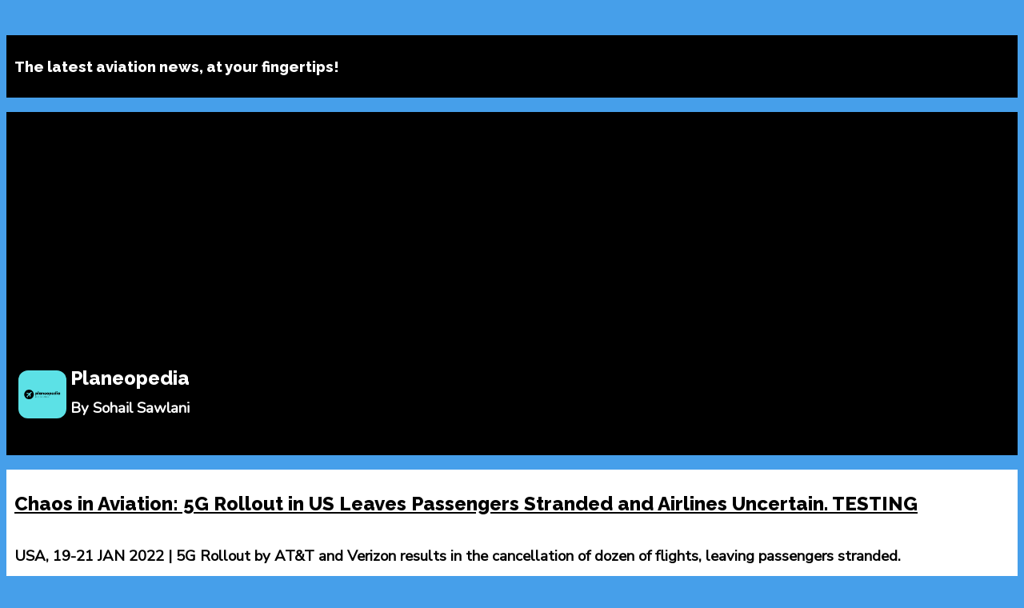

--- FILE ---
content_type: text/html; charset=utf-8
request_url: https://planeopedia.com/5g-rollout-affects-aviation
body_size: 4719
content:
<!DOCTYPE html>
<html lang="en-UK">
<meta name="viewport" content="width=device-width, initial-scale=1.0">

 <head> <script async src="https://pagead2.googlesyndication.com/pagead/js/adsbygoogle.js?client=ca-pub-9656306796250055"
                crossorigin="anonymous"></script></head>
<link href="https://fonts.googleapis.com/css2?family=Nunito&display=swap" rel="stylesheet">
<link href="https://fonts.googleapis.com/css2?family=Raleway:wght@800&display=swap" rel="stylesheet"> 
<link href="https://fonts.googleapis.com/css2?family=Nunito+Sans&display=swap" rel="stylesheet">

<!-- Write Article Title Here -->
<title>Chaos in Aviation: 5G Rollout in US Leaves Passengers Stranded and Airlines Uncertain | Planeopedia </title>
  <link rel="icon" type="image/x-icon" href="planeopedialogo.png">
  
<body style="background-color:#469fea;">

<!-- Styles -->
<link rel="preconnect" href="https://fonts.googleapis.com"> 
<style>
.black-text {
        color:black;
    text-align: left;
    margin:10px;
        }

    .white-text {
        color:white;
        margin: 10px;
    }

    .black-background {
        background-color:black;
    }
 
.aligncenter {
    text-align: center;
}
.alignright {
    text-align: right;
}
.white-background {
    background-color:white;
}
.margin1{
    margin:10px;
}   
.leftfloat {
    float:left;
}
.margin2{
  margin:5px;
} 
.roundedimg {
  border-radius:20%;
}
.roundedimg2 {
  border-radius: 8%;
}

.margin3{
    padding-bottom: 100px;
}

.quotemargin{
    margin: 30px;
    background-color: lightblue;
}
.yellow-background {
    background-color: lightgoldenrodyellow;
}
.margin4 {
   padding-left: 20px;
}

    .container {
        max-width: 640px;
        margin: 30px auto;
        background: #fff;
        border-radius: 8px;
        padding: 20px;
    }

    .comment {
        display: block;
        transition: all 1s;
    }
    .commentClicked {
        min-height: 0px;
        border: 1px solid #eee;
        border-radius: 5px;
        padding: 5px 10px
    }
    .container textarea {
        width: 100%;
        border: none;
        background: #E8E8E8;
        padding: 5px 10px;
        height: 50%;
        border-radius: 5px 5px 0px 0px;
        border-bottom: 2px solid #016BA8;
        transition: all 0.5s;
        margin-top: 15px;
    }

    button.primaryContained {
        background: #016ba8;
        color: #fff;
        padding: 10px 10px;
        border: none;
        margin-top: 0px;
        cursor: pointer;
        text-transform: uppercase;
        letter-spacing: 4px;
        box-shadow: 0px 2px 6px 0px rgba(0, 0, 0, 0.25);
        transition: 1s all;
        font-size: 10px;
        border-radius: 5px;
    }
    button.primaryContained:hover {
        background: #9201A8;
    }
</style>
<!-- Cloudflare Pages Analytics --><script defer src='https://static.cloudflareinsights.com/beacon.min.js' data-cf-beacon='{"token": "c1fa69c968a142228293de9ebd4a943c"}'></script><!-- Cloudflare Pages Analytics --><script defer src="https://static.cloudflareinsights.com/beacon.min.js/vcd15cbe7772f49c399c6a5babf22c1241717689176015" integrity="sha512-ZpsOmlRQV6y907TI0dKBHq9Md29nnaEIPlkf84rnaERnq6zvWvPUqr2ft8M1aS28oN72PdrCzSjY4U6VaAw1EQ==" data-cf-beacon='{"version":"2024.11.0","token":"a23a7e126bc24fdda78b0afaeeb40e00","r":1,"server_timing":{"name":{"cfCacheStatus":true,"cfEdge":true,"cfExtPri":true,"cfL4":true,"cfOrigin":true,"cfSpeedBrain":true},"location_startswith":null}}' crossorigin="anonymous"></script>
</body>
</html>
<!-- Header -->
<br>
<br>
<div class="black-background">
<br>
<h3 class= "white-text" style="font-family:'Raleway'">
The latest aviation news, at your fingertips!</h3>
<br>

</div>
<br>
<div class="black-background">
<br>
<a href="index.html"><h2 class="white-text" style="font-family: 'Raleway'"><img src="planeopedialogo.png"style="width:= 60px;height: 60px;" class="leftfloat margin2 roundedimg"></a>Planeopedia<br><h3 class="white-text" style="font-family: 'Nunito'">By Sohail Sawlani</h3></h2>

<br>
<br>
</div>
<br>


<!-- Quote 
<div class="quotemargin roundedimg2"><br>
<h3 class="black-text" style="font-family: 'Raleway'">President and CEO of Vietnam Airlines, Le Hong Ha announced:</h3>
<h4 class="black-text" style="font-family: 'Nunito Sans'"><img src="quotation-1.png" style= "width:20%"class="alignleft">
Today, we are very pleased to announce the success of the inaugural commercial direct flight to the U.S., marking a new milestone for Vietnam Airlines in particular and Vietnam’s aviation in general.</h4><br><br></div><br><br> -->

<!-- Fun Fact 

<div class="quotemargin yellow-background roundedimg2"><br>
<h3 class="black-text aligncenter" style="font-family: 'Raleway'">FUN FACT!</h3>
<h3 class="black-text aligncenter" style="font-family: 'Nunito Sans'">
 The tray table, where you eat, is the dirtiest part of an airplane! People sleep on there, put their feet on it, and eat on it. Due to the tight turnaround time, especially on budget airlines, there is not enough time to clean all the tables properly. So, next time you go on a flight, be sure to think twice before using the dirty tray table. Wipe it down first before using it.</h3><br></div><br> -->

<!-- Image
</h3>
<div class="black-background roundedimg2">    <p class="aligncenter">

    <img src="ITA-airways-airbus-order.jpg" style= "width:100%"class="roundedimg2">
<h3 class="white-text aligncenter" style="font-family: 'Nunito Sans'">ITA Airways orders new Airbus jets. | &copy; Airbus </h3><br></div>
<br>
<h3 class="black-text" style="font-family: 'Nunito Sans'">
-->
<!--
Codes:

   less than   &lt;    
>   greater than    &gt;    &   
&   ampersand   &amp;    
"   double quotation mark   &quot;    
'   single quotation mark (apostrophe)  &apos;    
¢   cent    &cent;  
£   pound   &pound;     
¥   yen     &yen;     
€   euro    &euro;      
©   copyright   &copy;   
®   registered trademark    &reg;     -->

<!--Article-->
<div class="white-background margin3"><br>
    <h2 class="black-text" style="font-family: 'Raleway'"><u>Chaos in Aviation: 5G Rollout in US Leaves Passengers Stranded and Airlines Uncertain. TESTING</u></h2><br> 
    <h3 class="black-text" style="font-family: 'Nunito Sans'">
<!-- Input Article Text -->

USA, 19-21 JAN 2022 | 5G Rollout by AT&amp;T and Verizon results in the cancellation of dozen of flights, leaving passengers stranded.<br><br>

On January 19th, AT&amp;T and Verizon, mobile broadband service companies, rolled out their new 5G C-band. This resulted in chaos in the aviation industry. Airlines such as Emirates, ANA Japan Airlines, Delta, British Airways and many more have delayed or cancelled some of their flights. This comes after fears that the new C-band will interfere with some aircraft instruments.<br><br>

Boeing had also sent out an advisory to airlines, announcing flight restrictions, mainly for the Boeing 777, grounding it from flying to the US. This worsened the mass cancellation of flights.<br><br>

For example, Emirates cancelled flights to San Francisco, Dallas, Orland, Seattle, Miami, Newark, Houston, Chicago and Boston.<br><br>

 

    

AT&amp;T and Verizon has also temporarily deffered turning on some of its 5G towers near airports, to help with the current situation. Frustratedly, AT&amp;T made a statement.<br><br>

<div class="quotemargin roundedimg2"><br>
<h3 class="black-text" style="font-family: 'Raleway'">AT&amp;T stated:</h3>
<h4 class="black-text" style="font-family: 'Nunito Sans'"><img src="quotation-1.png" style= "width:20%"class="alignleft">
We are frustrated by the FAA&apos;s inability to do what nearly 40 countries have done, which is to safely deploy 5G technology without disrupting aviation services, and we urge it to do so in a timely manner<br><br>They have not utilized the two years they&apos;ve had to responsibly plan for this deployment</h4><br><br></div><br><br> 

Yesterday, the FAA have done tests and approved 78% of commercial planes to fly in the US and land at low-visibility airports affected by this 5G rollout. This includes major airliners such as the Boeing 777 and the Airbus A320.<br><br>

<div class="quotemargin roundedimg2"><br>
<h3 class="black-text" style="font-family: 'Raleway'">The FAA said in a statement:</h3>
<h4 class="black-text" style="font-family: 'Nunito Sans'"><img src="quotation-1.png" style= "width:20%"class="alignleft">
The FAA is working diligently to determine which altimeters are reliable and accurate where 5G is deployed in the United States. We anticipate some altimeters will be too susceptible to 5G interference. To preserve safety, aircraft with those altimeters will be prohibited from performing low-visibility landings where 5G is deployed because the altimeter could provide inaccurate information.</h4><br><br></div><br><br> 



Today, airlines have slowly restarted their flights and operations are now back to usual. Emirates, particularly, will safely restore full scheduled operations to all its US destinations by tomorrow, slowly reopening from today.

<div class="quotemargin roundedimg2"><br>
<h3 class="black-text" style="font-family: 'Raleway'">Sir Tim Clark, President Emirates Airline said</h3>
<h4 class="black-text" style="font-family: 'Nunito Sans'"><img src="quotation-1.png" style= "width:20%"class="alignleft">
We apologize for the inconvenience caused to our customers by the temporary suspension of flights to some of our US destinations. Safety will always be our top priority, and we will never gamble on this front. We welcome the latest development which enables us to resume essential transport links to the US to serve travellers and cargo shippers. However, we are also very aware that this is a temporary reprieve, and a long-term resolution would be required. Emirates will continue to work closely with the aircraft manufacturers and relevant regulators to ensure the safety and continuity of our service. We would like to thank our customers for their patience and understanding, and express appreciation to our teams and partners who have worked round the clock to minimise impact on customers and help us return to service quickly.</h4><br><br></div><br><br> 

The FAA is currently working on a more permanent solution to this 5G rollout.<br><br>
<!-- Image -->
</h3>
<div class="black-background roundedimg2">    <p class="aligncenter">

    <img src="https://content.presspage.com/uploads/2431/b8e9826d-6bc0-471e-a80c-3f97ec3599d8/1920_dea07795.jpg?10000" style= "width:100%"class="roundedimg2">
<h3 class="white-text aligncenter" style="font-family: 'Nunito Sans'">Emirates Airlines has restarted flights to the US | &copy; Emirates </h3><br></div></div>
<br>
    <h3 class="black-text" style="font-family: 'Nunito Sans'">&copy; 2022 Planeopedia<br>Written by: Sohail Sawlani<br>No copyright infringement intended.</h3>
<br>
<div class="margin4">
<link rel="stylesheet" href="https://cdnjs.cloudflare.com/ajax/libs/font-awesome/4.7.0/css/font-awesome.min.css">
<style>
.fa {
  font-size: 50px;
  cursor: pointer;
  user-select: none;
}

.fa:hover {
  color: darkblue;
}
</style>
</head>
<body>

<i onclick="myFunction(this)" class="fa fa-thumbs-up"></i>

<script>
function myFunction(x) {
  x.classList.toggle("fa-thumbs-down");
}
</script>
<!-- Cloudflare Pages Analytics --><script defer src='https://static.cloudflareinsights.com/beacon.min.js' data-cf-beacon='{"token": "c1fa69c968a142228293de9ebd4a943c"}'></script><!-- Cloudflare Pages Analytics --></div><br><br>
<!-- Share -->
 <h3 class="black-text margin2" style="font-family: 'Nunito Sans'">Share this article with others!</h3>
<!-- AddToAny BEGIN -->
<div class="a2a_kit a2a_kit_size_32 a2a_default_style margin4">
<a class="a2a_dd" href="https://www.addtoany.com/share"></a>
<a class="a2a_button_facebook"></a>
<a class="a2a_button_twitter"></a>
<a class="a2a_button_email"></a>
<a class="a2a_button_whatsapp"></a>
<a class="a2a_button_telegram"></a>
</div>
<script async src="https://static.addtoany.com/menu/page.js"></script>
<!-- AddToAny END -->

<!---->
</div>
<!-- Comment bar -->
       <section id="app">
        <div class="container">
          <div class="row">
            <div class="col-6">
              <div class="comment">
            <p v-for="items in item" v-text="items"></p>
              </div><!--End Comment-->
              </div><!--End col -->
              </div><!-- End row -->
          <div class="row">
            <div class="col-6">
          <textarea type="text" class="input" placeholder="Write a comment" v-model="newItem" @keyup.enter="addItem()"></textarea>
              <button v-on:click="addItem()" class='primaryContained float-right' type="submit">Add Comment</button>
            </div><!-- End col -->
          </div><!--End Row -->
        </div><!--End Container -->
      </section><!-- end App -->

    <!-- Vue JS -->
    <script src='https://cdnjs.cloudflare.com/ajax/libs/vue/2.5.17/vue.min.js'></script>
    <!-- jQuery -->
    <script src='https://cdnjs.cloudflare.com/ajax/libs/jquery/3.3.1/jquery.min.js'></script>
<script type="text/javascript">
        $(document).ready(function(){ 
     
        $(".primaryContained").on('click', function(){
        $(".comment").addClass("commentClicked");
      });//end click
      $("textarea").on('keyup.enter', function(){
        $(".comment").addClass("commentClicked");
      });//end keyup
      });//End Function
     
    new Vue({
        el: "#app",
        data:{
           title: 'Add a comment',
          newItem: '',
          item: [],
        },
        methods:{
          addItem  (){
          this.item.push(this.newItem);
            this.newItem = "";
          }
      }
     
      });
</script>
<!-- Like -->

 <a href="index.html" class= "black-text" style="font-family: 'Raleway'">Return to Home</a><br>



 
  <br>
  <br>
</body>
</html>

--- FILE ---
content_type: text/html; charset=utf-8
request_url: https://www.google.com/recaptcha/api2/aframe
body_size: 267
content:
<!DOCTYPE HTML><html><head><meta http-equiv="content-type" content="text/html; charset=UTF-8"></head><body><script nonce="AEK-hsLE9pTSLrY0eBJHPg">/** Anti-fraud and anti-abuse applications only. See google.com/recaptcha */ try{var clients={'sodar':'https://pagead2.googlesyndication.com/pagead/sodar?'};window.addEventListener("message",function(a){try{if(a.source===window.parent){var b=JSON.parse(a.data);var c=clients[b['id']];if(c){var d=document.createElement('img');d.src=c+b['params']+'&rc='+(localStorage.getItem("rc::a")?sessionStorage.getItem("rc::b"):"");window.document.body.appendChild(d);sessionStorage.setItem("rc::e",parseInt(sessionStorage.getItem("rc::e")||0)+1);localStorage.setItem("rc::h",'1768766564272');}}}catch(b){}});window.parent.postMessage("_grecaptcha_ready", "*");}catch(b){}</script></body></html>